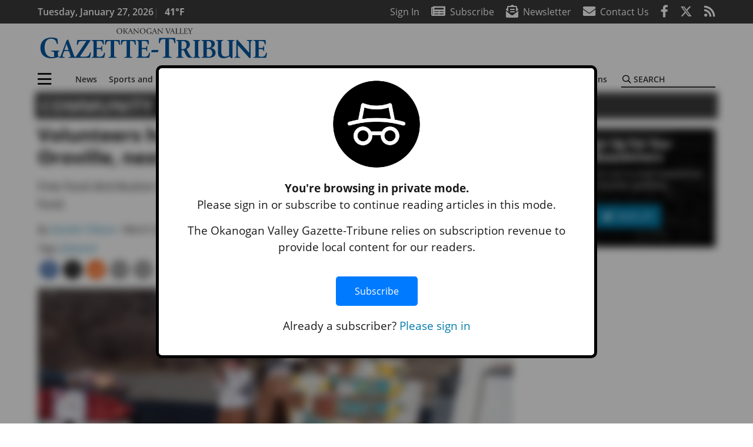

--- FILE ---
content_type: text/html; charset=utf-8
request_url: https://www.google.com/recaptcha/api2/aframe
body_size: 265
content:
<!DOCTYPE HTML><html><head><meta http-equiv="content-type" content="text/html; charset=UTF-8"></head><body><script nonce="wEVixrHb6D6ovr6baGM12w">/** Anti-fraud and anti-abuse applications only. See google.com/recaptcha */ try{var clients={'sodar':'https://pagead2.googlesyndication.com/pagead/sodar?'};window.addEventListener("message",function(a){try{if(a.source===window.parent){var b=JSON.parse(a.data);var c=clients[b['id']];if(c){var d=document.createElement('img');d.src=c+b['params']+'&rc='+(localStorage.getItem("rc::a")?sessionStorage.getItem("rc::b"):"");window.document.body.appendChild(d);sessionStorage.setItem("rc::e",parseInt(sessionStorage.getItem("rc::e")||0)+1);localStorage.setItem("rc::h",'1769555774376');}}}catch(b){}});window.parent.postMessage("_grecaptcha_ready", "*");}catch(b){}</script></body></html>

--- FILE ---
content_type: text/css
request_url: https://everettweb.newzware.com/newzlib/js/jquery/jquery-ui-themes-1.8.18/themes/base/jquery.ui.base.css
body_size: 31
content:
/*
 * jQuery UI CSS Framework 1.8.18
 *
 * Copyright 2011, AUTHORS.txt (http://jqueryui.com/about)
 * Dual licensed under the MIT or GPL Version 2 licenses.
 * http://jquery.org/license
 *
 * http://docs.jquery.com/UI/Theming
 */
@import url("jquery.ui.core.css");

@import url("jquery.ui.accordion.css");
@import url("jquery.ui.autocomplete.css");
@import url("jquery.ui.button.css");
@import url("jquery.ui.datepicker.css");
@import url("jquery.ui.dialog.css");
@import url("jquery.ui.progressbar.css");
@import url("jquery.ui.resizable.css");
@import url("jquery.ui.selectable.css");
@import url("jquery.ui.slider.css");
@import url("jquery.ui.tabs.css");


--- FILE ---
content_type: application/javascript; charset=UTF-8
request_url: https://www.gazette-tribune.com/cdn-cgi/challenge-platform/h/b/scripts/jsd/d251aa49a8a3/main.js?
body_size: 9680
content:
window._cf_chl_opt={AKGCx8:'b'};~function(A6,VO,Vc,Vi,Vn,VF,VJ,VD,VQ,A1){A6=S,function(V,A,AZ,A5,e,s){for(AZ={V:357,A:407,e:361,s:351,C:534,R:356,x:494,o:488,U:484,z:592,a:432,f:584},A5=S,e=V();!![];)try{if(s=-parseInt(A5(AZ.V))/1+-parseInt(A5(AZ.A))/2*(parseInt(A5(AZ.e))/3)+-parseInt(A5(AZ.s))/4*(parseInt(A5(AZ.C))/5)+parseInt(A5(AZ.R))/6+-parseInt(A5(AZ.x))/7*(-parseInt(A5(AZ.o))/8)+-parseInt(A5(AZ.U))/9*(parseInt(A5(AZ.z))/10)+-parseInt(A5(AZ.a))/11*(-parseInt(A5(AZ.f))/12),s===A)break;else e.push(e.shift())}catch(C){e.push(e.shift())}}(g,453034),VO=this||self,Vc=VO[A6(445)],Vi={},Vi[A6(603)]='o',Vi[A6(345)]='s',Vi[A6(373)]='u',Vi[A6(486)]='z',Vi[A6(511)]='n',Vi[A6(444)]='I',Vi[A6(523)]='b',Vn=Vi,VO[A6(353)]=function(V,A,s,C,eA,eV,et,Ag,R,o,U,z,N,T,W){if(eA={V:385,A:554,e:440,s:524,C:578,R:499,x:492,o:508,U:499,z:338,a:529,f:372,N:338,T:372,W:595,M:352,E:387,X:540,h:601,P:423,Y:378,G:503,K:423,v:469,O:560,c:532,i:495,n:442,j:390,d:447,Z:409,F:546,J:587,I:400,D:409},eV={V:568,A:540,e:578,s:398,C:413,R:442},et={V:489,A:340,e:535,s:591,C:589,R:379,x:409,o:500},Ag=A6,R={'LHzrH':function(M,E){return M!==E},'wSkvs':Ag(eA.V),'JQspK':Ag(eA.A),'JlfVF':function(M,E){return E===M},'NDRQm':function(M,E){return M+E},'KikPZ':function(M,E){return M+E},'CcNWD':function(M,E){return M(E)},'KEVHM':Ag(eA.e),'QEVVg':function(M,E){return M-E},'itwmu':function(M,E){return M>E},'bjoPQ':function(M,E){return E&M},'aBdYi':function(M,E){return M<E},'zBgNM':function(M,E){return M===E},'EDmKp':Ag(eA.s),'afeKE':function(M,E,X){return M(E,X)}},A===null||R[Ag(eA.C)](void 0,A))return C;for(o=VZ(A),V[Ag(eA.R)][Ag(eA.x)]&&(o=o[Ag(eA.o)](V[Ag(eA.U)][Ag(eA.x)](A))),o=V[Ag(eA.z)][Ag(eA.a)]&&V[Ag(eA.f)]?V[Ag(eA.N)][Ag(eA.a)](new V[(Ag(eA.T))](o)):function(M,AV,E){for(AV=Ag,M[AV(eV.V)](),E=0;E<M[AV(eV.A)];R[AV(eV.e)](M[E],M[R[AV(eV.s)](E,1)])?M[AV(eV.C)](R[AV(eV.R)](E,1),1):E+=1);return M}(o),U='nAsAaAb'.split('A'),U=U[Ag(eA.W)][Ag(eA.M)](U),z=0;R[Ag(eA.E)](z,o[Ag(eA.X)]);z++)if(Ag(eA.h)===Ag(eA.h))(N=o[z],T=Vd(V,A,N),R[Ag(eA.P)](U,T))?Ag(eA.Y)===Ag(eA.G)?R[Ag(eA.K)](A,R[Ag(eA.v)]):(W='s'===T&&!V[Ag(eA.O)](A[N]),R[Ag(eA.c)](R[Ag(eA.i)],s+N)?x(R[Ag(eA.n)](s,N),T):W||R[Ag(eA.j)](x,s+N,A[N])):x(s+N,T);else{for(Z=0;F<J;D<<=1,Q==R[Ag(eA.d)](U,1)?(L=0,N[Ag(eA.Z)](T(B)),V=0):y++,I++);for(H=p0[Ag(eA.F)](0),p1=0;R[Ag(eA.J)](8,p2);p4=p5<<1|R[Ag(eA.I)](p6,1),p8-1==p7?(p9=0,pp[Ag(eA.D)](pg(pS)),pt=0):pV++,pA>>=1,p3++);}return C;function x(M,E,AS,X,eS,Y){(AS=Ag,X={'TpLXy':function(P,Y){return P(Y)}},R[AS(et.V)](R[AS(et.A)],R[AS(et.e)]))?(Object[AS(et.s)][AS(et.C)][AS(et.R)](C,E)||(C[E]=[]),C[E][AS(et.x)](M)):(eS={V:482,A:388},Y=x(),o(Y.r,function(G,At){At=AS,typeof N===At(eS.V)&&X[At(eS.A)](M,G),W()}),Y.e&&N(AS(et.o),Y.e))}},VF=A6(561)[A6(522)](';'),VJ=VF[A6(595)][A6(352)](VF),VO[A6(401)]=function(A,s,eR,eC,AA,C,R,x,o,U,z){for(eR={V:477,A:525,e:569,s:540,C:525,R:540,x:536,o:409,U:531},eC={V:477},AA=A6,C={},C[AA(eR.V)]=function(N,T){return N+T},C[AA(eR.A)]=function(N,T){return N===T},R=C,x=Object[AA(eR.e)](s),o=0;o<x[AA(eR.s)];o++)if(U=x[o],R[AA(eR.C)]('f',U)&&(U='N'),A[U]){for(z=0;z<s[x[o]][AA(eR.R)];-1===A[U][AA(eR.x)](s[x[o]][z])&&(VJ(s[x[o]][z])||A[U][AA(eR.o)](R[AA(eR.V)]('o.',s[x[o]][z]))),z++);}else A[U]=s[x[o]][AA(eR.U)](function(N,Ae){return Ae=AA,R[Ae(eC.V)]('o.',N)})},VD=function(s6,s5,s4,s2,eH,ey,AC,A,e,s,C){return s6={V:596,A:436,e:456,s:505},s5={V:594,A:463,e:446,s:359,C:431,R:360,x:498,o:446,U:420,z:467,a:548,f:369,N:409,T:396,W:446,M:359,E:441,X:496,h:446,P:412,Y:571,G:509,K:399,v:462,O:517,c:434,i:513,n:350,j:483,d:409,Z:557,F:446},s4={V:434,A:540},s2={V:498,A:540,e:483,s:591,C:589,R:379,x:589,o:379,U:591,z:589,a:379,f:546,N:602,T:602,W:448,M:409,E:521,X:430,h:355,P:487,Y:552,G:522,K:496,v:467,O:409,c:546,i:575,n:431,j:467,d:409,Z:446,F:431,J:462,I:496,D:446,Q:472,l:418,L:591,k:589,m:409,B:546,b:404,y:582,H:431,p0:409,p1:521,p2:428,p3:566,p4:404,p5:526,p6:431,p7:434,p8:409,p9:472,pp:446,pg:414,pS:519,pt:424,pV:409,pA:517},eH={V:350},ey={V:579,A:377,e:370,s:405},AC=A6,A={'WcRZL':function(R,o){return o==R},'VqzgV':function(R){return R()},'rKbBo':function(R,x){return R(x)},'jlxWZ':function(R,o){return o===R},'cwbpK':function(R,o){return R+o},'kTJmA':function(R,o){return R<o},'VLexE':function(R,o){return R<<o},'RbBRm':AC(s6.V),'mhHRx':AC(s6.A),'MddZZ':function(R,o){return o==R},'SFkSk':function(R,o){return R|o},'hjUOX':function(R,o){return o&R},'WuZxR':function(R,o){return R-o},'kulgd':function(R,x){return R(x)},'ObpHL':function(R,o){return o!==R},'DzYyS':function(R,o){return R>o},'oXHQw':function(R,o){return R|o},'PLSWz':function(R,o){return R==o},'HeGmL':function(R,o){return R-o},'PliaU':function(R,o){return R<<o},'YpwgW':function(R,o){return o==R},'nnogM':function(R,o){return R<o},'FdtNk':function(R,o){return o==R},'yNFDF':function(R,o){return R==o},'MLZqT':function(R,o){return o!=R},'WqAEe':function(R,o){return o*R},'GpHHi':function(R,x){return R(x)},'OtarW':function(R,o){return o*R},'OEzbt':function(R,o){return R<o},'MHzTW':function(R,o){return R>o},'WTygG':function(R,o){return R==o},'oYEko':function(R,x){return R(x)},'lGqZh':function(R,o){return R*o},'uIxLp':function(R,o){return R<o},'hdZas':function(R,x){return R(x)},'LMFOM':function(R,o){return o===R},'TNFvH':function(R,o){return R==o}},e=String[AC(s6.e)],s={'h':function(R,eb,AR,x,o){return eb={V:579,A:515,e:377,s:437,C:483,R:591,x:589,o:379,U:409},AR=AC,x={},x[AR(ey.V)]=function(U,z){return z!==U},x[AR(ey.A)]=AR(ey.e),o=x,A[AR(ey.s)](null,R)?'':s.g(R,6,function(U,Ax){if(Ax=AR,o[Ax(eb.V)](Ax(eb.A),o[Ax(eb.e)]))return Ax(eb.s)[Ax(eb.C)](U);else U[Ax(eb.R)][Ax(eb.x)][Ax(eb.o)](z,a)||(f[N]=[]),T[W][Ax(eb.U)](M)})},'g':function(R,x,o,Ao,U,z,N,T,W,M,E,X,P,Y,G,K,O,i,j,s1,s0,J,I,D,Q){if(Ao=AC,U={'YlFmq':function(Z,F,Aq){return Aq=S,A[Aq(eH.V)](Z,F)}},null==R)return'';for(N={},T={},W='',M=2,E=3,X=2,P=[],Y=0,G=0,K=0;A[Ao(s2.V)](K,R[Ao(s2.A)]);K+=1)if(O=R[Ao(s2.e)](K),Object[Ao(s2.s)][Ao(s2.C)][Ao(s2.R)](N,O)||(N[O]=E++,T[O]=!0),i=W+O,Object[Ao(s2.s)][Ao(s2.x)][Ao(s2.o)](N,i))W=i;else{if(Object[Ao(s2.U)][Ao(s2.z)][Ao(s2.a)](T,W)){if(256>W[Ao(s2.f)](0)){if(Ao(s2.N)!==Ao(s2.T))return U[Ao(s2.W)]('o.',A);else{for(z=0;z<X;Y<<=1,G==x-1?(G=0,P[Ao(s2.M)](o(Y)),Y=0):G++,z++);for(j=W[Ao(s2.f)](0),z=0;8>z;Y=A[Ao(s2.E)](Y,1)|1.27&j,x-1==G?(G=0,P[Ao(s2.M)](o(Y)),Y=0):G++,j>>=1,z++);}}else if(A[Ao(s2.X)](A[Ao(s2.h)],A[Ao(s2.P)])){for(s1={V:391},s0={V:433},J=Ao(s2.Y)[Ao(s2.G)]('|'),I=0;!![];){switch(J[I++]){case'0':D={'vNTas':function(L,AU){return AU=Ao,A[AU(s0.V)](L)}};continue;case'1':P=N(function(Az){Az=Ao,D[Az(s1.V)](Q)},Q*1e3);continue;case'2':Q=o();continue;case'3':U&&A[Ao(s2.K)](W,M);continue;case'4':if(A[Ao(s2.X)](Q,null))return;continue}break}}else{for(j=1,z=0;A[Ao(s2.V)](z,X);Y=Y<<1|j,A[Ao(s2.v)](G,x-1)?(G=0,P[Ao(s2.O)](o(Y)),Y=0):G++,j=0,z++);for(j=W[Ao(s2.c)](0),z=0;16>z;Y=A[Ao(s2.i)](A[Ao(s2.E)](Y,1),A[Ao(s2.n)](j,1)),A[Ao(s2.j)](G,x-1)?(G=0,P[Ao(s2.d)](o(Y)),Y=0):G++,j>>=1,z++);}M--,M==0&&(M=Math[Ao(s2.Z)](2,X),X++),delete T[W]}else for(j=N[W],z=0;z<X;Y=Y<<1.09|A[Ao(s2.F)](j,1),A[Ao(s2.j)](G,A[Ao(s2.J)](x,1))?(G=0,P[Ao(s2.O)](A[Ao(s2.I)](o,Y)),Y=0):G++,j>>=1,z++);W=(M--,0==M&&(M=Math[Ao(s2.D)](2,X),X++),N[i]=E++,A[Ao(s2.Q)](String,O))}if(A[Ao(s2.l)]('',W)){if(Object[Ao(s2.L)][Ao(s2.k)][Ao(s2.a)](T,W)){if(256>W[Ao(s2.f)](0)){for(z=0;z<X;Y<<=1,x-1==G?(G=0,P[Ao(s2.m)](o(Y)),Y=0):G++,z++);for(j=W[Ao(s2.B)](0),z=0;A[Ao(s2.b)](8,z);Y=A[Ao(s2.y)](Y<<1.28,A[Ao(s2.H)](j,1)),G==x-1?(G=0,P[Ao(s2.p0)](o(Y)),Y=0):G++,j>>=1,z++);}else{for(j=1,z=0;z<X;Y=A[Ao(s2.p1)](Y,1)|j,A[Ao(s2.p2)](G,A[Ao(s2.p3)](x,1))?(G=0,P[Ao(s2.O)](o(Y)),Y=0):G++,j=0,z++);for(j=W[Ao(s2.B)](0),z=0;A[Ao(s2.p4)](16,z);Y=A[Ao(s2.p5)](Y,1)|A[Ao(s2.p6)](j,1),A[Ao(s2.p7)](G,x-1)?(G=0,P[Ao(s2.p8)](A[Ao(s2.p9)](o,Y)),Y=0):G++,j>>=1,z++);}M--,0==M&&(M=Math[Ao(s2.pp)](2,X),X++),delete T[W]}else for(j=N[W],z=0;A[Ao(s2.pg)](z,X);Y=Y<<1|1&j,A[Ao(s2.pS)](G,x-1)?(G=0,P[Ao(s2.M)](o(Y)),Y=0):G++,j>>=1,z++);M--,0==M&&X++}for(j=2,z=0;z<X;Y=Y<<1|j&1.18,A[Ao(s2.pt)](G,x-1)?(G=0,P[Ao(s2.p0)](o(Y)),Y=0):G++,j>>=1,z++);for(;;)if(Y<<=1,G==x-1){P[Ao(s2.pV)](o(Y));break}else G++;return P[Ao(s2.pA)]('')},'j':function(R,s3,Aa){return s3={V:546},Aa=AC,A[Aa(s4.V)](null,R)?'':R==''?null:s.i(R[Aa(s4.A)],32768,function(x,Af){return Af=Aa,R[Af(s3.V)](x)})},'i':function(R,x,o,AN,U,z,N,T,W,M,E,X,P,Y,G,K,i,O){if(AN=AC,AN(s5.V)!==AN(s5.A)){for(U=[],z=4,N=4,T=3,W=[],X=o(0),P=x,Y=1,M=0;3>M;U[M]=M,M+=1);for(G=0,K=Math[AN(s5.e)](2,2),E=1;A[AN(s5.s)](E,K);O=A[AN(s5.C)](X,P),P>>=1,P==0&&(P=x,X=o(Y++)),G|=A[AN(s5.R)](A[AN(s5.x)](0,O)?1:0,E),E<<=1);switch(G){case 0:for(G=0,K=Math[AN(s5.o)](2,8),E=1;A[AN(s5.s)](E,K);O=P&X,P>>=1,0==P&&(P=x,X=o(Y++)),G|=(0<O?1:0)*E,E<<=1);i=A[AN(s5.U)](e,G);break;case 1:for(G=0,K=Math[AN(s5.o)](2,16),E=1;E!=K;O=X&P,P>>=1,A[AN(s5.z)](0,P)&&(P=x,X=o(Y++)),G|=A[AN(s5.a)](A[AN(s5.f)](0,O)?1:0,E),E<<=1);i=e(G);break;case 2:return''}for(M=U[3]=i,W[AN(s5.N)](i);;){if(A[AN(s5.T)](Y,R))return'';for(G=0,K=Math[AN(s5.W)](2,T),E=1;A[AN(s5.M)](E,K);O=P&X,P>>=1,A[AN(s5.E)](0,P)&&(P=x,X=A[AN(s5.X)](o,Y++)),G|=(0<O?1:0)*E,E<<=1);switch(i=G){case 0:for(G=0,K=Math[AN(s5.o)](2,8),E=1;E!=K;O=P&X,P>>=1,P==0&&(P=x,X=o(Y++)),G|=(0<O?1:0)*E,E<<=1);U[N++]=A[AN(s5.U)](e,G),i=N-1,z--;break;case 1:for(G=0,K=Math[AN(s5.h)](2,16),E=1;E!=K;O=P&X,P>>=1,0==P&&(P=x,X=A[AN(s5.P)](o,Y++)),G|=A[AN(s5.Y)](A[AN(s5.G)](0,O)?1:0,E),E<<=1);U[N++]=A[AN(s5.K)](e,G),i=A[AN(s5.v)](N,1),z--;break;case 2:return W[AN(s5.O)]('')}if(A[AN(s5.c)](0,z)&&(z=Math[AN(s5.W)](2,T),T++),U[i])i=U[i];else if(A[AN(s5.i)](i,N))i=A[AN(s5.n)](M,M[AN(s5.j)](0));else return null;W[AN(s5.d)](i),U[N++]=M+i[AN(s5.j)](0),z--,M=i,A[AN(s5.Z)](0,z)&&(z=Math[AN(s5.F)](2,T),T++)}}else return}},C={},C[AC(s6.s)]=s.h,C}(),VQ=null,A1=A0(),A3();function Vb(sa,AE,V){return sa={V:574,A:485},AE=A6,V=VO[AE(sa.V)],Math[AE(sa.A)](+atob(V.t))}function g(sL){return sL='XMLHttpRequest,dcOYK,RyTNv,ObpHL,KqhvQ,GpHHi,XsArG,MSFhf,CcNWD,yNFDF,vAXtN,success,iframe,PLSWz,qRJyN,jlxWZ,hjUOX,11MPDqST,VqzgV,YpwgW,AdeF3,xEjaV,fasvoEB0l+kLmVnui7g$GtcSbrPI86HwFj45pOCyXU1-D9YxQheq2WZTJdRMANK3z,zJbAi,CnwA5,xhr-error,WTygG,KikPZ,TYlZ6,bigint,document,pow,QEVVg,YlFmq,cCImn,DQdqL,tFkHp,eFtoT,appendChild,display: none,LSpfi,fromCharCode,cVwWv,onload,NDsaU,postMessage,navigator,WuZxR,Nvznu,xhNRS,wOBcj,cloudflare-invisible,MddZZ,RjjUO,KEVHM,vbkSh,BGhID,kulgd,IaQDH,Lwjww,ipQgU,0|1|2|3|7|4|5|6,iKLXk,TEUQD,parent,toString,kQemZ,function,charAt,795258qrllih,floor,symbol,mhHRx,8RZeLEZ,LHzrH,BcWNm,AbQcr,getOwnPropertyNames,AKGCx8,1026473QUXtzc,EDmKp,rKbBo,ontimeout,kTJmA,Object,error on cf_chl_props,location,TKdST,XUvCV,chctx,dELJcsgNvXf,source,onreadystatechange,concat,uIxLp,/jsd/oneshot/d251aa49a8a3/0.002387349900194874:1769552475:kzhgRyCsn_6QVpcQL2Gddy67RJACGhkP0wITrAeBwoQ/,number,zWANP,LMFOM,NDXMm,mztkW,removeChild,join,NQkwL,FdtNk,getPrototypeOf,VLexE,split,boolean,d.cookie,UZYGz,PliaU,POST,BVOAn,from,contentWindow,map,zBgNM,mHcSA,850705moBVhd,JQspK,indexOf,ffcdP,aUjz8,_cf_chl_opt,length,IdAdU,EiKkJ,onerror,iYFHL,WwXBv,charCodeAt,isArray,OtarW,NtRwW,rzCNb,tXPgZ,0|2|4|3|1,zoeue,KmLXS,lQTKV,body,TNFvH,uHXUq,XdTBo,isNaN,_cf_chl_opt;JJgc4;PJAn2;kJOnV9;IWJi4;OHeaY1;DqMg0;FKmRv9;LpvFx1;cAdz2;PqBHf2;nFZCC5;ddwW5;pRIb1;rxvNi8;RrrrA2;erHi9,YegiZ,ZnAEi,open,Dzrgq,HeGmL,event,sort,keys,nxRFD,lGqZh,now,send,__CF$cv$params,SFkSk,href,lKcKx,JlfVF,pllfo,loading,DOMContentLoaded,oXHQw,detail,17016588pAkcMt,LRmiB4,style,itwmu,random,hasOwnProperty,VcrpV,prototype,60TXfhDp,[native code],LSLtA,includes,EGuXW,pkLOA2,QpTGF,jsd,tabIndex,eXsin,KNTsL,object,ezkcv,randomUUID,/b/ov1/0.002387349900194874:1769552475:kzhgRyCsn_6QVpcQL2Gddy67RJACGhkP0wITrAeBwoQ/,ifZOj,XcCAt,log,api,SvJFy,/cdn-cgi/challenge-platform/h/,Array,http-code:,wSkvs,errorInfoObject,sid,clientInformation,YgWly,string,NyqSf,tgVoy,timeout,contentDocument,cwbpK,8vvqsBS,bind,pRIb1,createElement,RbBRm,3486348lvYCYz,47980oFrtOe,BybzQ,MLZqT,WqAEe,282kMokjw,EJXOr,stringify,TMMSA,UOxKm,JBxy9,sMocc,tfTQM,OEzbt,RNFLp,readyState,Set,undefined,KqTdf,GaeAQ,uYKjh,zObcU,BIrjj,call,addEventListener,xbYxU,aeKUA,fdmgV,RzaLB,rDiPZ,error,aBdYi,TpLXy,SSTpq3,afeKE,vNTas,/invisible/jsd,MtDMr,catch,AnGge,MHzTW,IACtI,NDRQm,hdZas,bjoPQ,rxvNi8,eksDQ,pZKGx,DzYyS,WcRZL,status,16474eAXein,Function,push,VxWrE,skSie,oYEko,splice,nnogM'.split(','),g=function(){return sL},g()}function Vy(sN,AX,A,e,s,C,R){return sN={V:358,A:485,e:572},AX=A6,A={},A[AX(sN.V)]=function(o,U){return o/U},e=A,s=3600,C=Vb(),R=Math[AX(sN.A)](e[AX(sN.V)](Date[AX(sN.e)](),1e3)),R-C>s?![]:!![]}function VL(sR,Aw,V,A,C,e){if(sR={V:574,A:544,e:333,s:553,C:546,R:383,x:409,o:457,U:546,z:553,a:577,f:475,N:438,T:409,W:545,M:546,E:344,X:409,h:438,P:446,Y:511},Aw=A6,V={'zoeue':function(s,C){return s>C},'fdmgV':function(s,C){return s-C},'cVwWv':function(s,C){return s(C)},'lKcKx':function(s,C){return C|s},'ipQgU':function(s,C){return s<<C},'zJbAi':function(s,C){return C==s},'WwXBv':function(s,C){return C|s},'YgWly':function(s,C){return s>C}},A=VO[Aw(sR.V)],!A){if(Aw(sR.A)===Aw(sR.e)){if(V[Aw(sR.s)](256,px[Aw(sR.C)](0))){for(go=0;gU<gz;gf<<=1,gN==V[Aw(sR.R)](gr,1)?(gT=0,gw[Aw(sR.x)](V[Aw(sR.o)](gW,gM)),gE=0):gX++,ga++);for(C=gh[Aw(sR.U)](0),gP=0;V[Aw(sR.z)](8,gY);gK=V[Aw(sR.a)](V[Aw(sR.f)](gu,1),C&1),V[Aw(sR.N)](gv,gO-1)?(gc=0,gi[Aw(sR.T)](gn(gj)),gd=0):gZ++,C>>=1,gG++);}else{for(C=1,gF=0;gJ<gI;gQ=V[Aw(sR.W)](gl<<1,C),gL==V[Aw(sR.R)](gk,1)?(gm=0,gB[Aw(sR.T)](gb(gy)),gH=0):S0++,C=0,gD++);for(C=S1[Aw(sR.M)](0),S2=0;V[Aw(sR.E)](16,S3);S5=S6<<1.83|1&C,S8-1==S7?(S9=0,Sp[Aw(sR.X)](Sg(SS)),St=0):SV++,C>>=1,S4++);}gV--,V[Aw(sR.h)](0,gA)&&(ge=gs[Aw(sR.P)](2,gC),gR++),delete gx[gq]}else return null}return e=A.i,typeof e!==Aw(sR.Y)||e<30?null:e}function Vk(sq,AW,A,e){return sq={V:425},AW=A6,A={},A[AW(sq.V)]=function(s,C){return s!==C},e=A,e[AW(sq.V)](VL(),null)}function VB(V,sz,AM){return sz={V:588},AM=A6,Math[AM(sz.V)]()<V}function S(p,t,V,A){return p=p-333,V=g(),A=V[p],A}function Vl(V,sp,s9,Ar,A,e){sp={V:565,A:482,e:365,s:500},s9={V:416,A:468,e:346,s:528,C:546},Ar=A6,A={'dcOYK':function(s,C){return s!==C},'RjjUO':Ar(sp.V),'BVOAn':Ar(sp.A),'UOxKm':function(s,C,R){return s(C,R)}},e=VI(),VH(e.r,function(s,AT){if(AT=Ar,A[AT(s9.V)](A[AT(s9.A)],AT(s9.e)))typeof V===A[AT(s9.s)]&&V(s),Vm();else return e[AT(s9.C)](s)}),e.e&&A[Ar(sp.e)](A2,Ar(sp.s),e.e)}function A4(s,C,sl,Ad,R,x,o,U){if(sl={V:512,A:426,e:555,s:466,C:598,R:386,x:335,o:512,U:506,z:466,a:342,f:567,N:426,T:479,W:460,M:506,E:342,X:583,h:460},Ad=A6,R={},R[Ad(sl.V)]=Ad(sl.A),R[Ad(sl.e)]=Ad(sl.s),R[Ad(sl.C)]=Ad(sl.R),x=R,!s[Ad(sl.x)])return;C===x[Ad(sl.o)]?(o={},o[Ad(sl.U)]=Ad(sl.z),o[Ad(sl.a)]=s.r,o[Ad(sl.f)]=Ad(sl.N),VO[Ad(sl.T)][Ad(sl.W)](o,'*')):(U={},U[Ad(sl.M)]=x[Ad(sl.e)],U[Ad(sl.E)]=s.r,U[Ad(sl.f)]=x[Ad(sl.C)],U[Ad(sl.X)]=C,VO[Ad(sl.T)][Ad(sl.h)](U,'*'))}function A0(sh,AK){return sh={V:605},AK=A6,crypto&&crypto[AK(sh.V)]?crypto[AK(sh.V)]():''}function Vm(V){if(V=VL(),V===null)return;VQ=(VQ&&clearTimeout(VQ),setTimeout(function(){Vl()},V*1e3))}function A3(sQ,sD,sF,sZ,Av,V,A,e,s,C){if(sQ={V:426,A:549,e:580,s:367,C:375,R:581,x:574,o:455,U:371,z:570,a:411,f:376,N:403,T:406,W:417,M:406,E:481,X:364,h:339,P:406,Y:380,G:395,K:507,v:507},sD={V:558,A:371,e:570,s:381,C:336,R:507,x:514,o:540},sF={V:549,A:491,e:393,s:481},sZ={V:604},Av=A6,V={'MtDMr':Av(sQ.V),'YegiZ':function(R,x,o){return R(x,o)},'AbQcr':Av(sQ.A),'kQemZ':function(R,x){return R(x)},'pZKGx':function(R,o){return R>=o},'RyTNv':function(R,o){return R<o},'TMMSA':function(R,o){return R+o},'NDXMm':function(R,o){return R==o},'uHXUq':function(R){return R()},'nxRFD':Av(sQ.e),'SvJFy':Av(sQ.s),'LSpfi':function(R,o){return o!==R},'skSie':Av(sQ.C),'AnGge':Av(sQ.R)},A=VO[Av(sQ.x)],!A)return;if(!Vy())return;(e=![],s=function(sd,Ac,R){if(sd={V:562},Ac=Av,R={'ezkcv':function(x,o,U,AO){return AO=S,V[AO(sd.V)](x,o,U)}},!e){if(e=!![],!Vy()){if(Ac(sF.V)!==V[Ac(sF.A)])A(V[Ac(sF.e)]);else return}V[Ac(sF.s)](Vl,function(o,Ai){Ai=Ac,R[Ai(sZ.V)](A4,A,o)})}},V[Av(sQ.o)](Vc[Av(sQ.U)],V[Av(sQ.z)]))?V[Av(sQ.a)]!==Av(sQ.f)?s():V[Av(sQ.N)](R[Av(sQ.T)],200)&&V[Av(sQ.W)](x[Av(sQ.M)],300)?V[Av(sQ.E)](a,Av(sQ.V)):V[Av(sQ.E)](f,V[Av(sQ.X)](Av(sQ.h),N[Av(sQ.P)])):VO[Av(sQ.Y)]?Vc[Av(sQ.Y)](V[Av(sQ.G)],s):(C=Vc[Av(sQ.K)]||function(){},Vc[Av(sQ.v)]=function(An,sI){if(An=Av,V[An(sD.V)](C),Vc[An(sD.A)]!==V[An(sD.e)]){if(An(sD.s)!==V[An(sD.C)])Vc[An(sD.R)]=C,s();else return sI={V:546},null==R?'':V[An(sD.x)]('',x)?null:o.i(U[An(sD.o)],32768,function(N,Aj){return Aj=An,a[Aj(sI.V)](N)})}})}function Vd(V,A,e,Ab,A8,s,C,U,z,N,T,W,M,AB,R){s=(Ab={V:337,A:606,e:599,s:397,C:603,R:374,x:482,o:502,U:397,z:574,a:382,f:541,N:539,T:493,W:550,M:392,E:415,X:564,h:527,P:348,Y:497,G:439,K:389,v:585,O:539,c:585,i:597,n:539,j:538,d:366,Z:341,F:504,J:506,I:449,D:573,Q:505,l:464,L:478,k:452,m:471,B:374,b:518,y:559,H:394,p0:450,p1:590,p2:348,p3:497,p4:338,p5:547,p6:464,p7:482},A8=A6,{'aeKUA':function(o,U){return o+U},'IdAdU':A8(Ab.V),'rzCNb':A8(Ab.A),'cCImn':A8(Ab.e),'tFkHp':function(x,o){return x(o)},'TKdST':A8(Ab.s),'xhNRS':function(o,U){return U===o},'TEUQD':A8(Ab.C),'eFtoT':function(o,U){return U===o},'BGhID':A8(Ab.R),'NQkwL':function(o,U){return U==o},'XdTBo':A8(Ab.x)});try{C=A[e]}catch(x){if(s[A8(Ab.o)]===A8(Ab.U))return'i';else U=A[A8(Ab.z)],z=s[A8(Ab.a)](s[A8(Ab.f)]+x[A8(Ab.N)][A8(Ab.T)]+s[A8(Ab.W)],U.r)+A8(Ab.M),N=new N[(A8(Ab.E))](),N[A8(Ab.X)](A8(Ab.h),z),N[A8(Ab.P)]=2500,N[A8(Ab.Y)]=function(){},T={},T[A8(Ab.G)]=T[A8(Ab.N)][A8(Ab.G)],T[A8(Ab.K)]=W[A8(Ab.N)][A8(Ab.K)],T[A8(Ab.v)]=M[A8(Ab.O)][A8(Ab.c)],T[A8(Ab.i)]=E[A8(Ab.n)][A8(Ab.j)],T[A8(Ab.d)]=X,W=T,M={},M[A8(Ab.Z)]=P,M[A8(Ab.F)]=W,M[A8(Ab.J)]=s[A8(Ab.I)],N[A8(Ab.D)](h[A8(Ab.Q)](M))}if(null==C)return s[A8(Ab.l)](void 0,C)?'u':'x';if(s[A8(Ab.L)]==typeof C){if(s[A8(Ab.k)](s[A8(Ab.m)],A8(Ab.B)))try{if(s[A8(Ab.b)](s[A8(Ab.y)],typeof C[A8(Ab.H)])){if(A8(Ab.p0)===A8(Ab.p1))s=C[R];else return C[A8(Ab.H)](function(){}),'p'}}catch(z){}else AB={V:451,A:348},s[A8(Ab.p2)]=5e3,C[A8(Ab.p3)]=function(A9){A9=A8,s[A9(AB.V)](x,A9(AB.A))}}return V[A8(Ab.p4)][A8(Ab.p5)](C)?'a':C===V[A8(Ab.p4)]?'D':s[A8(Ab.p6)](!0,C)?'T':C===!1?'F':(R=typeof C,A8(Ab.p7)==R?Vj(V,C)?'N':'f':Vn[R]||'?')}function Vj(A,e,AJ,A7,s,C){return AJ={V:490,A:490,e:408,s:408,C:591,R:480,x:379,o:536,U:593},A7=A6,s={},s[A7(AJ.V)]=function(R,o){return R instanceof o},C=s,C[A7(AJ.A)](e,A[A7(AJ.e)])&&0<A[A7(AJ.s)][A7(AJ.C)][A7(AJ.R)][A7(AJ.x)](e)[A7(AJ.o)](A7(AJ.U))}function VI(eo,As,s,C,R,x,o,U){s=(eo={V:454,A:551,e:354,s:427,C:586,R:362,x:600,o:556,U:453,z:530,a:563,f:343,N:461,T:563,W:349,M:556,E:516,X:607,h:533,P:459},As=A6,{'EJXOr':As(eo.V),'ZnAEi':function(z,a,f,N,T){return z(a,f,N,T)},'ifZOj':function(z,a){return z!==a},'NDsaU':As(eo.A)});try{return C=Vc[As(eo.e)](As(eo.s)),C[As(eo.C)]=s[As(eo.R)],C[As(eo.x)]='-1',Vc[As(eo.o)][As(eo.U)](C),R=C[As(eo.z)],x={},x=pRIb1(R,R,'',x),x=s[As(eo.a)](pRIb1,R,R[As(eo.f)]||R[As(eo.N)],'n.',x),x=s[As(eo.T)](pRIb1,R,C[As(eo.W)],'d.',x),Vc[As(eo.M)][As(eo.E)](C),o={},o.r=x,o.e=null,o}catch(z){return s[As(eo.X)](As(eo.h),s[As(eo.P)])?(U={},U.r={},U.e=z,U):![]}}function A2(R,x,sG,Au,o,U,z,a,f,N,T,W,M,E,X,h){if(sG={V:421,A:476,e:465,s:473,C:337,R:474,x:606,o:347,U:599,z:435,a:443,f:421,N:522,T:574,W:539,M:493,E:392,X:415,h:564,P:527,Y:497,G:439,K:389,v:585,O:597,c:539,i:538,n:366,j:341,d:504,Z:506,F:347,J:573,I:505,D:348},Au=A6,o={},o[Au(sG.V)]=Au(sG.A),o[Au(sG.e)]=function(P,Y){return P+Y},o[Au(sG.s)]=Au(sG.C),o[Au(sG.R)]=Au(sG.x),o[Au(sG.o)]=Au(sG.U),U=o,!VB(0))return![];a=(z={},z[Au(sG.z)]=R,z[Au(sG.a)]=x,z);try{for(f=U[Au(sG.f)][Au(sG.N)]('|'),N=0;!![];){switch(f[N++]){case'0':T=VO[Au(sG.T)];continue;case'1':W=U[Au(sG.e)](U[Au(sG.s)]+VO[Au(sG.W)][Au(sG.M)]+U[Au(sG.R)]+T.r,Au(sG.E));continue;case'2':M=new VO[(Au(sG.X))]();continue;case'3':M[Au(sG.h)](Au(sG.P),W);continue;case'4':M[Au(sG.Y)]=function(){};continue;case'5':X=(E={},E[Au(sG.G)]=VO[Au(sG.W)][Au(sG.G)],E[Au(sG.K)]=VO[Au(sG.W)][Au(sG.K)],E[Au(sG.v)]=VO[Au(sG.W)][Au(sG.v)],E[Au(sG.O)]=VO[Au(sG.c)][Au(sG.i)],E[Au(sG.n)]=A1,E);continue;case'6':h={},h[Au(sG.j)]=a,h[Au(sG.d)]=X,h[Au(sG.Z)]=U[Au(sG.F)],M[Au(sG.J)](VD[Au(sG.I)](h));continue;case'7':M[Au(sG.D)]=2500;continue}break}}catch(P){}}function VZ(A,AH,Ap,e,s,C){for(AH={V:537,A:537,e:508,s:569,C:520},Ap=A6,e={},e[Ap(AH.V)]=function(R,o){return R!==o},s=e,C=[];s[Ap(AH.A)](null,A);C=C[Ap(AH.e)](Object[Ap(AH.s)](A)),A=Object[Ap(AH.C)](A));return C}function VH(V,A,sX,sE,sM,sW,Ah,e,s,C,R){sX={V:429,A:402,e:527,s:337,C:574,R:334,x:539,o:415,U:564,z:419,a:542,f:539,N:493,T:510,W:335,M:348,E:497,X:458,h:543,P:501,Y:576,G:335,K:573,v:505,O:363},sE={V:422,A:440},sM={V:406,A:406,e:410,s:429,C:605,R:426,x:368,o:384,U:402,z:470,a:339},sW={V:348},Ah=A6,e={'VxWrE':Ah(sX.V),'tfTQM':function(o,U){return o!==U},'RzaLB':Ah(sX.A),'vbkSh':function(o,U){return o+U},'MSFhf':function(x,o){return x(o)},'KqhvQ':Ah(sX.e),'EiKkJ':Ah(sX.s)},s=VO[Ah(sX.C)],console[Ah(sX.R)](VO[Ah(sX.x)]),C=new VO[(Ah(sX.o))](),C[Ah(sX.U)](e[Ah(sX.z)],e[Ah(sX.a)]+VO[Ah(sX.f)][Ah(sX.N)]+Ah(sX.T)+s.r),s[Ah(sX.W)]&&(C[Ah(sX.M)]=5e3,C[Ah(sX.E)]=function(AP){AP=Ah,A(AP(sW.V))}),C[Ah(sX.X)]=function(AY){if(AY=Ah,C[AY(sM.V)]>=200&&C[AY(sM.A)]<300){if(e[AY(sM.e)]!==AY(sM.s))return s&&C[AY(sM.C)]?R[AY(sM.C)]():'';else A(AY(sM.R))}else e[AY(sM.x)](e[AY(sM.o)],AY(sM.U))?e(s):A(e[AY(sM.z)](AY(sM.a),C[AY(sM.A)]))},C[Ah(sX.h)]=function(AG){AG=Ah,e[AG(sE.V)](A,AG(sE.A))},R={'t':Vb(),'lhr':Vc[Ah(sX.P)]&&Vc[Ah(sX.P)][Ah(sX.Y)]?Vc[Ah(sX.P)][Ah(sX.Y)]:'','api':s[Ah(sX.G)]?!![]:![],'c':Vk(),'payload':V},C[Ah(sX.K)](VD[Ah(sX.v)](JSON[Ah(sX.O)](R)))}}()

--- FILE ---
content_type: application/javascript; charset=utf-8
request_url: https://fundingchoicesmessages.google.com/f/AGSKWxWKuWlPZKylNbUw3tC-JehrU7o8bPFdVXTzW86GcNjI3xK1FH86BYOF5HxBrM1QXxylnHjxKmG2-eO5myw0L5N6fZG0Tb4iMqPXQq16PnFo6XJqUa8F5Ghb89L846M34J7ZdLkxKld32re4UNE9ZsPasA0K8qGAukhkSeY62KzBPDCHQlhPROI8hspy/_/layer-advert-=textads&/googleads2./adtopsky./reklama3.
body_size: -1286
content:
window['aeca0ef4-1259-4323-8905-36b1a19dff68'] = true;